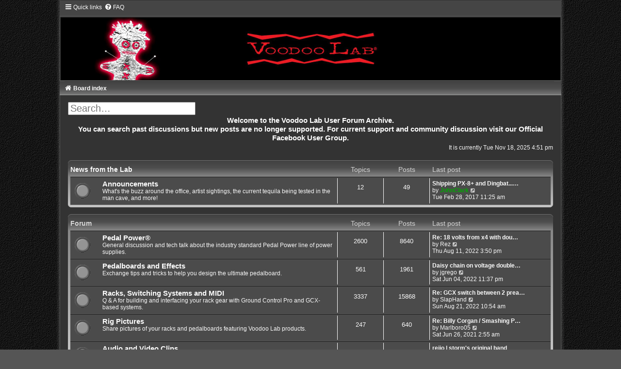

--- FILE ---
content_type: text/html
request_url: https://voodoolab.com/forum/?sid=22df095272bec81076f6de9bb50e673a
body_size: 5556
content:
<!DOCTYPE html>
<html dir="ltr" lang="en-gb">

<!-- Mirrored from localhost/forum/ by HTTrack Website Copier/3.x [XR&CO'2014], Tue, 18 Nov 2025 23:51:16 GMT -->
<!-- Added by HTTrack --><meta http-equiv="content-type" content="text/html;charset=UTF-8" /><!-- /Added by HTTrack -->
<head>
<meta charset="utf-8" />
<meta http-equiv="X-UA-Compatible" content="IE=edge">
<meta name="viewport" content="width=device-width, initial-scale=1" />

<title>Voodoo Lab - Index page</title>



<!--
	phpBB style name:	Carbon
	Based on style:		prosilver (this is the default phpBB3 style)
	Original author:	Tom Beddard ( http://www.subBlue.com/ )
	Modified by:		Joyce&Luna ( https://www.phpbb-Style-Design.de )
	The graphics were acquired by X-Silver by the author Alpha Trion (http://www.skin-lab.com/).
-->

<link href="assets/css/font-awesome.min245c.css?assets_version=3" rel="stylesheet">
<link href="styles/carbon/theme/stylesheet245c.css?assets_version=3" rel="stylesheet">
<link href="styles/carbon/theme/en/stylesheet245c.css?assets_version=3" rel="stylesheet">




<!--[if lte IE 9]>
	<link href="./styles/carbon/theme/tweaks.css?assets_version=3" rel="stylesheet">
<![endif]-->






</head>
<body id="phpbb" class="nojs notouch section-index ltr ">

	<div class="carbon_wrap" id="carbon_wrap">
		<a id="top" class="top-anchor" accesskey="t"></a>
	<div id="carbon-top">
		<ul id="nav-main" class="nav-main linklist" role="menubar">
		<li id="quick-links" class="quick-links dropdown-container responsive-menu" data-skip-responsive="true">
			<a href="#" class="dropdown-trigger">
				<i class="icon fa-bars fa-fw" aria-hidden="true"></i><span>Quick links</span>
			</a>
			<div class="dropdown">
				<div class="pointer"><div class="pointer-inner"></div></div>
				<ul class="dropdown-contents" role="menu">
					
											<li class="separator"></li>
																									<li>
								<a href="searchc214.html?search_id=unanswered&amp;sid=16b1aaeea064b5c27eeee2ca750c4343" role="menuitem">
									<i class="icon fa-file-o fa-fw icon-gray" aria-hidden="true"></i><span>Unanswered topics</span>
								</a>
							</li>
							<li>
								<a href="searche41c.html?search_id=active_topics&amp;sid=16b1aaeea064b5c27eeee2ca750c4343" role="menuitem">
									<i class="icon fa-file-o fa-fw icon-blue" aria-hidden="true"></i><span>Active topics</span>
								</a>
							</li>
							<li class="separator"></li>
							<!--<li>
								<a href="search3d06.html?sid=16b1aaeea064b5c27eeee2ca750c4343" role="menuitem">
									<i class="icon fa-search fa-fw" aria-hidden="true"></i><span>Search</span>
								</a>
							</li>-->
					
										<li class="separator"></li>

									</ul>
			</div>
		</li>
				<li data-skip-responsive="true">
			<a href="app.php/help/faq3d06.html?sid=16b1aaeea064b5c27eeee2ca750c4343" rel="help" title="Frequently Asked Questions" role="menuitem">
				<i class="icon fa-question-circle fa-fw" aria-hidden="true"></i><span>FAQ</span>
			</a>
		</li>
						
			<!--<li class="rightside"  data-skip-responsive="true">
			<a href="ucp034f.html?mode=login&amp;redirect=index.php&amp;sid=16b1aaeea064b5c27eeee2ca750c4343" title="Login" accesskey="x" role="menuitem">
				<i class="icon fa-power-off fa-fw" aria-hidden="true"></i><span>Login</span>
			</a>
		</li>
					<li class="rightside" data-skip-responsive="true">
				<a href="ucpc419.html?mode=register&amp;sid=16b1aaeea064b5c27eeee2ca750c4343" role="menuitem">
					<i class="icon fa-pencil-square-o  fa-fw" aria-hidden="true"></i><span>Register</span>
				</a>
			</li>-->
						</ul>

	</div>

	<a href="index3d06.html?sid=16b1aaeea064b5c27eeee2ca750c4343" title="Board index">
		<div class="carbon-topper"></div><img src="styles/carbon/theme/images/carbon-logo.jpg" class="carbon-image-wrapper" alt="">
	</a>

	<div id="carbon-bottom">
									<div id="search-box" class="search-box search-header" role="search">
				<!--<form action="http://localhost/forum/search.php?sid=16b1aaeea064b5c27eeee2ca750c4343" method="get" id="search">
				<fieldset>
					<input name="keywords" id="keywords" type="search" maxlength="128" title="Search for keywords" class="inputbox search tiny" size="20" value="" placeholder="Search…" />
					<button class="button button-search" type="submit" title="Search">
						<i class="icon fa-search fa-fw" aria-hidden="true"></i><span class="sr-only">Search</span>
					</button>
					<a href="search3d06.html?sid=16b1aaeea064b5c27eeee2ca750c4343" class="button button-search-end" title="Advanced search">
						<i class="icon fa-cog fa-fw" aria-hidden="true"></i><span class="sr-only">Advanced search</span>
					</a>
					<input type="hidden" name="sid" value="16b1aaeea064b5c27eeee2ca750c4343" />

				</fieldset>
				</form>-->
			</div>
						
				<ul id="nav-breadcrumbs" class="nav-breadcrumbs linklist navlinks" role="menubar">
									<li class="breadcrumbs">
													<span class="crumb"  itemtype="http://data-vocabulary.org/Breadcrumb" itemscope=""><a href="index.html" accesskey="h" data-navbar-reference="index"><i class="icon fa-home fa-fw"></i><span>Board index</span></a></span>

											</li>
					</ul>
	</div>

		<div id="page-header">
			<div class="headerbar" role="banner">
										<p class="skiplink"><a href="#start_here">Skip to content</a></p>
				<div class="inner"></div>
			</div>
		</div>

	<input id="searchBox" placeholder="Search…" oninput="runSearch()" style="color:#000000; font-size:20px;">
<div id="results" style="line-height: 1.5; font-size:16px;"></div>



	<br />
	<div id="site-description">
		<h1>Welcome to the Voodoo Lab User Forum Archive.<br> You can search past discussions but new posts are no longer supported. For current support and community discussion visit our Official Facebook User Group.</h1>


		<a href="index3d06.html?sid=16b1aaeea064b5c27eeee2ca750c4343" title="Board index">
		</a>
	</div>

	<a id="start_here" class="anchor"></a>
	 <div id="page-body" class="page-body" role="main">
		
		
<p class="right responsive-center time">It is currently Tue Nov 18, 2025 4:51 pm</p>



	
				<div class="forabg">
			<div class="inner">
			<ul class="topiclist">
				<li class="header">
										<dl class="row-item">
						<dt><div class="list-inner"><a href="viewforum1720.html?f=1&amp;sid=16b1aaeea064b5c27eeee2ca750c4343">News from the Lab</a></div></dt>
						<dd class="topics">Topics</dd>
						<dd class="posts">Posts</dd>
						<dd class="lastpost"><span>Last post</span></dd>
					</dl>
									</li>
			</ul>
			<ul class="topiclist forums">
		
	
	
	
			
					<li class="row">
						<dl class="row-item forum_read">
				<dt title="No unread posts">
										<div class="list-inner">
																		<a href="viewforum3353.html?f=2&amp;sid=16b1aaeea064b5c27eeee2ca750c4343" class="forumtitle">Announcements</a>
						<br />What's the buzz around the office, artist sightings, the current tequila being tested in the man cave, and more!												
												<div class="responsive-show" style="display: none;">
															Topics: <strong>12</strong>
													</div>
											</div>
				</dt>
									<dd class="topics">12 <dfn>Topics</dfn></dd>
					<dd class="posts">49 <dfn>Posts</dfn></dd>
					<dd class="lastpost">
						<span>
																						<dfn>Last post</dfn>
																										<a href="viewtopiccbe7.html?p=25316&amp;sid=16b1aaeea064b5c27eeee2ca750c4343#p25316" title="Shipping PX-8+ and Dingbat... it is finally happening!" class="lastsubject">Shipping PX-8+ and Dingbat...…</a> <br />
																	by <a href="memberlistb967.html?mode=viewprofile&amp;u=72&amp;sid=16b1aaeea064b5c27eeee2ca750c4343" style="color: #00AA00;" class="username-coloured">JohnClark</a>																	<a href="viewtopiccbe7.html?p=25316&amp;sid=16b1aaeea064b5c27eeee2ca750c4343#p25316" title="View the latest post">
										<i class="icon fa-external-link-square fa-fw icon-lightgray icon-md" aria-hidden="true"></i><span class="sr-only">View the latest post</span>
									</a>
																<br /><time datetime="2017-02-28T18:25:20+00:00">Tue Feb 28, 2017 11:25 am</time>
													</span>
					</dd>
							</dl>
					</li>
			
	
				</ul>

			</div>
		</div>
	
				<div class="forabg">
			<div class="inner">
			<ul class="topiclist">
				<li class="header">
										<dl class="row-item">
						<dt><div class="list-inner">Forum</div></dt>
						<dd class="topics">Topics</dd>
						<dd class="posts">Posts</dd>
						<dd class="lastpost"><span>Last post</span></dd>
					</dl>
									</li>
			</ul>
			<ul class="topiclist forums">
		
					<li class="row">
						<dl class="row-item forum_read">
				<dt title="No unread posts">
										<div class="list-inner">
																		<a href="viewforum3504.html?f=7&amp;sid=16b1aaeea064b5c27eeee2ca750c4343" class="forumtitle">Pedal Power®</a>
						<br />General discussion and tech talk about the industry standard Pedal Power line of power supplies.												
												<div class="responsive-show" style="display: none;">
															Topics: <strong>2600</strong>
													</div>
											</div>
				</dt>
									<dd class="topics">2600 <dfn>Topics</dfn></dd>
					<dd class="posts">8640 <dfn>Posts</dfn></dd>
					<dd class="lastpost">
						<span>
																						<dfn>Last post</dfn>
																										<a href="viewtopic4e6a.html?p=36140&amp;sid=16b1aaeea064b5c27eeee2ca750c4343#p36140" title="Re: 18 volts from x4 with doubler cable" class="lastsubject">Re: 18 volts from x4 with dou…</a> <br />
																	by <a href="memberlist6aae.html?mode=viewprofile&amp;u=5478&amp;sid=16b1aaeea064b5c27eeee2ca750c4343" class="username">Rez</a>																	<a href="viewtopic4e6a.html?p=36140&amp;sid=16b1aaeea064b5c27eeee2ca750c4343#p36140" title="View the latest post">
										<i class="icon fa-external-link-square fa-fw icon-lightgray icon-md" aria-hidden="true"></i><span class="sr-only">View the latest post</span>
									</a>
																<br /><time datetime="2022-08-11T22:50:21+00:00">Thu Aug 11, 2022 3:50 pm</time>
													</span>
					</dd>
							</dl>
					</li>
			
	
	
			
					<li class="row">
						<dl class="row-item forum_read">
				<dt title="No unread posts">
										<div class="list-inner">
																		<a href="viewforume282.html?f=8&amp;sid=16b1aaeea064b5c27eeee2ca750c4343" class="forumtitle">Pedalboards and Effects</a>
						<br />Exchange tips and tricks to help you design the ultimate pedalboard.												
												<div class="responsive-show" style="display: none;">
															Topics: <strong>561</strong>
													</div>
											</div>
				</dt>
									<dd class="topics">561 <dfn>Topics</dfn></dd>
					<dd class="posts">1961 <dfn>Posts</dfn></dd>
					<dd class="lastpost">
						<span>
																						<dfn>Last post</dfn>
																										<a href="viewtopic0ef4.html?p=35889&amp;sid=16b1aaeea064b5c27eeee2ca750c4343#p35889" title="Daisy chain on voltage doubler 24V" class="lastsubject">Daisy chain on voltage double…</a> <br />
																	by <a href="memberlist6ba1.html?mode=viewprofile&amp;u=10881&amp;sid=16b1aaeea064b5c27eeee2ca750c4343" class="username">jgrego</a>																	<a href="viewtopic0ef4.html?p=35889&amp;sid=16b1aaeea064b5c27eeee2ca750c4343#p35889" title="View the latest post">
										<i class="icon fa-external-link-square fa-fw icon-lightgray icon-md" aria-hidden="true"></i><span class="sr-only">View the latest post</span>
									</a>
																<br /><time datetime="2022-06-05T06:37:11+00:00">Sat Jun 04, 2022 11:37 pm</time>
													</span>
					</dd>
							</dl>
					</li>
			
	
	
			
					<li class="row">
						<dl class="row-item forum_read">
				<dt title="No unread posts">
										<div class="list-inner">
																		<a href="viewforum4811.html?f=9&amp;sid=16b1aaeea064b5c27eeee2ca750c4343" class="forumtitle">Racks, Switching Systems and MIDI</a>
						<br />Q &amp; A for building and interfacing your rack gear with Ground Control Pro and GCX-based systems.												
												<div class="responsive-show" style="display: none;">
															Topics: <strong>3337</strong>
													</div>
											</div>
				</dt>
									<dd class="topics">3337 <dfn>Topics</dfn></dd>
					<dd class="posts">15868 <dfn>Posts</dfn></dd>
					<dd class="lastpost">
						<span>
																						<dfn>Last post</dfn>
																										<a href="viewtopica646.html?p=36190&amp;sid=16b1aaeea064b5c27eeee2ca750c4343#p36190" title="Re: GCX switch between 2 preamps schematic please" class="lastsubject">Re: GCX switch between 2 prea…</a> <br />
																	by <a href="memberlist581a.html?mode=viewprofile&amp;u=17020&amp;sid=16b1aaeea064b5c27eeee2ca750c4343" class="username">SlapHand</a>																	<a href="viewtopica646.html?p=36190&amp;sid=16b1aaeea064b5c27eeee2ca750c4343#p36190" title="View the latest post">
										<i class="icon fa-external-link-square fa-fw icon-lightgray icon-md" aria-hidden="true"></i><span class="sr-only">View the latest post</span>
									</a>
																<br /><time datetime="2022-08-21T17:54:15+00:00">Sun Aug 21, 2022 10:54 am</time>
													</span>
					</dd>
							</dl>
					</li>
			
	
	
			
					<li class="row">
						<dl class="row-item forum_read">
				<dt title="No unread posts">
										<div class="list-inner">
																		<a href="viewforum5245.html?f=5&amp;sid=16b1aaeea064b5c27eeee2ca750c4343" class="forumtitle">Rig Pictures</a>
						<br />Share pictures of your racks and pedalboards featuring Voodoo Lab products.												
												<div class="responsive-show" style="display: none;">
															Topics: <strong>247</strong>
													</div>
											</div>
				</dt>
									<dd class="topics">247 <dfn>Topics</dfn></dd>
					<dd class="posts">640 <dfn>Posts</dfn></dd>
					<dd class="lastpost">
						<span>
																						<dfn>Last post</dfn>
																										<a href="viewtopic1208.html?p=34496&amp;sid=16b1aaeea064b5c27eeee2ca750c4343#p34496" title="Re: Billy Corgan / Smashing Pumpkins : need help identifying one pedal" class="lastsubject">Re: Billy Corgan / Smashing P…</a> <br />
																	by <a href="memberlistd272.html?mode=viewprofile&amp;u=9775&amp;sid=16b1aaeea064b5c27eeee2ca750c4343" class="username">Marlboro05</a>																	<a href="viewtopic1208.html?p=34496&amp;sid=16b1aaeea064b5c27eeee2ca750c4343#p34496" title="View the latest post">
										<i class="icon fa-external-link-square fa-fw icon-lightgray icon-md" aria-hidden="true"></i><span class="sr-only">View the latest post</span>
									</a>
																<br /><time datetime="2021-06-26T09:55:51+00:00">Sat Jun 26, 2021 2:55 am</time>
													</span>
					</dd>
							</dl>
					</li>
			
	
	
			
					<li class="row">
						<dl class="row-item forum_read">
				<dt title="No unread posts">
										<div class="list-inner">
																		<a href="viewforum75ae.html?f=12&amp;sid=16b1aaeea064b5c27eeee2ca750c4343" class="forumtitle">Audio and Video Clips</a>
						<br />Share your music and videos that feature our products.												
												<div class="responsive-show" style="display: none;">
															Topics: <strong>17</strong>
													</div>
											</div>
				</dt>
									<dd class="topics">17 <dfn>Topics</dfn></dd>
					<dd class="posts">26 <dfn>Posts</dfn></dd>
					<dd class="lastpost">
						<span>
																						<dfn>Last post</dfn>
																										<a href="viewtopicd5b3.html?p=16018&amp;sid=16b1aaeea064b5c27eeee2ca750c4343#p16018" title="reijo | storm's original band" class="lastsubject">reijo | storm's original band</a> <br />
																	by <a href="memberlist9572.html?mode=viewprofile&amp;u=7789&amp;sid=16b1aaeea064b5c27eeee2ca750c4343" class="username">storm</a>																	<a href="viewtopicd5b3.html?p=16018&amp;sid=16b1aaeea064b5c27eeee2ca750c4343#p16018" title="View the latest post">
										<i class="icon fa-external-link-square fa-fw icon-lightgray icon-md" aria-hidden="true"></i><span class="sr-only">View the latest post</span>
									</a>
																<br /><time datetime="2013-07-14T19:12:50+00:00">Sun Jul 14, 2013 12:12 pm</time>
													</span>
					</dd>
							</dl>
					</li>
			
				</ul>

			</div>
		</div>
		


	<!--<div class="forabg">
		<div class="inner">
			<form method="post" action="http://localhost/forum/ucp.php?mode=login&amp;sid=16b1aaeea064b5c27eeee2ca750c4343" id="headerspace">
				<ul class="topiclist">
					<li class="header">
						<dl id="icon">
							<dt><a href="ucp034f.html?mode=login&amp;redirect=index.php&amp;sid=16b1aaeea064b5c27eeee2ca750c4343">Login</a>&nbsp; &bull; &nbsp;<a href="ucpc419.html?mode=register&amp;sid=16b1aaeea064b5c27eeee2ca750c4343">Register</a></dt>
							<dd></dd>
						</dl>
					</li>
				</ul>
				<ul class="topiclist forums">
					<li class="row login">
						<fieldset class="quick-login">
							<label for="username"><span>Username:</span> <input type="text" tabindex="1" name="username" id="username" size="10" class="inputbox" title="Username" /></label>
							<label for="password"><span>Password:</span> <input type="password" tabindex="2" name="password" id="password" size="10" class="inputbox" title="Password" autocomplete="off" /></label>
															<a href="app.php/user/forgot_password3d06.html?sid=16b1aaeea064b5c27eeee2ca750c4343">I forgot my password</a>
																						<span class="responsive-hide">|</span> <label for="autologin">Remember me <input type="checkbox" tabindex="4" name="autologin" id="autologin" /></label>
														<input type="submit" tabindex="5" name="login" value="Login" class="button2" />
							<input type="hidden" name="redirect" value="index3d06.html?sid=16b1aaeea064b5c27eeee2ca750c4343" />
<input type="hidden" name="creation_time" value="1763509876" />
<input type="hidden" name="form_token" value="83e5a727052a956f877b22738119d675589ca290" />

						</fieldset>
					</li>
				</ul>
			</form>
		</div>
	</div>-->


	<div class="stat-block online-list">
		<h3>Who is online</h3>		<p>
						In total there is <strong>1</strong> user online :: 0 registered, 0 hidden and 1 guest (based on users active over the past 5 minutes)<br />Most users ever online was <strong>344</strong> on Sun May 10, 2020 2:04 pm<br /> 
								</p>
	</div>



	<div class="stat-block statistics">
		<h3>Statistics</h3>
		<p>
						Total posts <strong>26603</strong> &bull; Total topics <strong>6520</strong> &bull; Total members <strong>7618</strong> &bull; Our newest member <strong><a href="memberlist0883.html?mode=viewprofile&amp;u=21714&amp;sid=16b1aaeea064b5c27eeee2ca750c4343" class="username">JamesBract</a></strong>
					</p>
	</div>


		
</div>


	<div id="page-footer" class="page-footer" role="contentinfo">
		<div class="navbar" role="navigation">
	<div class="inner">

	<ul id="nav-footer" class="nav-footer linklist" role="menubar">
		<li class="breadcrumbs">
									<span class="crumb"><a href="index3d06.html?sid=16b1aaeea064b5c27eeee2ca750c4343" data-navbar-reference="index"><i class="icon fa-home fa-fw" aria-hidden="true"></i><span>Board index</span></a></span>					</li>
		
				<li class="rightside">All times are <span title="UTC-7">UTC-07:00</span></li>
							<li class="rightside">
				<a href="ucp5f9f.html?mode=delete_cookies&amp;sid=16b1aaeea064b5c27eeee2ca750c4343" data-ajax="true" data-refresh="true" role="menuitem">
					<i class="icon fa-trash fa-fw" aria-hidden="true"></i><span>Delete cookies</span>
				</a>
			</li>
														</ul>

	</div>
</div>

	<div class="copyright">
				Powered by <a href="https://www.phpbb.com/">phpBB</a>&reg; Forum Software &copy; phpBB Limited
		<br />
		Style: Carbon by Joyce&Luna <a href="https://phpbb-style-design.de/">phpBB-Style-Design</a>
						   </div>

		<div id="darkenwrapper" class="darkenwrapper" data-ajax-error-title="AJAX error" data-ajax-error-text="Something went wrong when processing your request." data-ajax-error-text-abort="User aborted request." data-ajax-error-text-timeout="Your request timed out; please try again." data-ajax-error-text-parsererror="Something went wrong with the request and the server returned an invalid reply.">
			<div id="darken" class="darken">&nbsp;</div>
		</div>

		<div id="phpbb_alert" class="phpbb_alert" data-l-err="Error" data-l-timeout-processing-req="Request timed out.">
			<a href="#" class="alert_close">
				<i class="icon fa-times-circle fa-fw" aria-hidden="true"></i>
			</a>
			<h3 class="alert_title">&nbsp;</h3><p class="alert_text"></p>
		</div>
		<div id="phpbb_confirm" class="phpbb_alert">
			<a href="#" class="alert_close">
				<i class="icon fa-times-circle fa-fw" aria-hidden="true"></i>
			</a>
			<div class="alert_text"></div>
		</div>
	</div>

</div>

<div>
	<a id="bottom" class="anchor" accesskey="z"></a>
	</div>

<script type="text/javascript" src="assets/javascript/jquery-3.6.0.min245c.js?assets_version=3"></script>
<script type="text/javascript" src="assets/javascript/core245c.js?assets_version=3"></script>



<script src="styles/prosilver/template/forum_fn245c.js?assets_version=3"></script>
<script src="styles/prosilver/template/ajax245c.js?assets_version=3"></script>


<br />

<script>
let searchData = [];

// Load the search index once
fetch('search.ndjson')
  .then(response => response.text())
  .then(text => {
    searchData = text.trim().split("\n").map(line => JSON.parse(line));
  })
  .catch(err => console.error("Failed to load search index:", err));

function runSearch() {
  const query = document.getElementById("searchBox").value.toLowerCase();
  const resultsDiv = document.getElementById("results");
  resultsDiv.innerHTML = "";

  if (!query) return;

  const matches = searchData.filter(post =>
    post.title.toLowerCase().includes(query) ||
    post.content.toLowerCase().includes(query) ||
    post.author.toLowerCase().includes(query)
  );

  for (const post of matches) {
    const a = document.createElement("a");
    a.href = post.link;           // Use the link from NDJSON
    a.textContent = `${post.title} by ${post.author}`;
    a.target = "_blank";          // Optional: open in new tab
    const div = document.createElement("div");
    div.appendChild(a);
    resultsDiv.appendChild(div);
  }
}
</script>





</body>

<!-- Mirrored from localhost/forum/ by HTTrack Website Copier/3.x [XR&CO'2014], Tue, 18 Nov 2025 23:52:04 GMT -->
</html>



--- FILE ---
content_type: text/css
request_url: https://voodoolab.com/forum/styles/carbon/theme/stylesheet245c.css?assets_version=3
body_size: 143
content:
/*  phpBB3 Style Sheet
    --------------------------------------------------------------
	Style name:			Black-Silver
	Based on style:		prosilver (the default phpBB 3.2.x style)
	Original author:	Tom Beddard ( http://www.subblue.com/ )
	Modified by:		Joyce&Luna ( https://phpbb-style-design.de/ )
    --------------------------------------------------------------
*/

@import url("normalizef3ee.css?v=3.2");
@import url("basef3ee.css?v=3.2");
@import url("utilitiesf3ee.css?v=3.2");
@import url("commonf3ee.css?v=3.2");
@import url("linksf3ee.css?v=3.2");
@import url("contentf3ee.css?v=3.2");
@import url("buttonsf3ee.css?v=3.2");
@import url("cpf3ee.css?v=3.2");
@import url("formsf3ee.css?v=3.2");
@import url("iconsf3ee.css?v=3.2");
@import url("coloursf3ee.css?v=3.2");
@import url("carbonf3ee.css?v=3.2");

--- FILE ---
content_type: text/css
request_url: https://voodoolab.com/forum/styles/carbon/theme/coloursf3ee.css?v=3.2
body_size: 4589
content:
/*
--------------------------------------------------------------
Colours and backgrounds for common.css
-------------------------------------------------------------- */

html, body {
	color: #fafafa;
	background-color: #555;
	background-image: url("images/carbon.jpg");
}

h1 {
	color: #FFFFFF;
}

h2 {
	color: #fbfbfb;
}

h3 {
	border-bottom-color: #ccc;
	color: #fbfbfb;
}

hr {
	border-color: #FFFFFF;
	border-top-color: #CCCCCC;
}

/*
--------------------------------------------------------------
Colours and backgrounds for links.css
-------------------------------------------------------------- */

a { color: #fafafa; }
a:hover { color: #efefef }

/* Links on gradient backgrounds */
.forumbg .header a, .forabg .header a, th a {
	color: #fafafa;
}

.forumbg .header a:hover, .forabg .header a:hover, th a:hover {
	color: #ccc;
}

/* Notification mark read link */
.dropdown-extended a.mark_read {
	background-color: #FFFFFF;
}

/* Post body links */
.postlink {
	border-bottom-color: #b6ecff;
	color: #b6ecff;
}

.postlink:visited {
	border-bottom-color: #b6ecff;
	color: #b6ecff;
}

.postlink:hover {
	background-color: #D0E4F6;
	color: #5086a4;
}

.signature a, .signature a:hover {
	background-color: transparent;
}

/* Back to top of page */
.top i {
	color: #999999;
}

/* Arrow links  */
.arrow-left:hover, .arrow-right:hover {
	color: #368AD2;
}

/* Round cornered boxes and backgrounds
---------------------------------------- */
.wrap {
    background-color: #fff;
    border-color: #ccc;
}

.headerbar {
	color: #FFFFFF;
}

.headerbar {
	background-color: transparent;
}

.forumbg {
	background-color: #8a8a8a;
	background-image: -webkit-linear-gradient(to bottom, #414141 0%, #4e4e4e 15px, #878787 33px, #fafafa 155%);
	background-image: linear-gradient(to bottom, #414141 0%, #4e4e4e 15px, #878787 33px, #fafafa 155%);
	background-repeat: repeat-x;
	border-top: 1px solid #707070;
}

.forabg {
	background-color: #8a8a8a;
	background-image: -webkit-linear-gradient(to bottom, #414141 0%, #4e4e4e 15px, #878787 33px, #fafafa 155%);
	background-image: linear-gradient(to bottom, #414141 0%, #4e4e4e 15px, #878787 33px, #fafafa 155%);
	background-repeat: repeat-x;
	border-top: 1px solid #707070;
}

.navbar {
	background: rgba(0, 0, 0, 0) url("images/navbar.jpg") repeat scroll 0 0;
	color: #333;
	border-top: 1px solid #707070;
}

.panel {
	background-color: #6b6b6b;
	color: #fafafa;
	border: 1px solid #ccc;
	border-radius: 4px;
}

.post:target .content {
	color: #fafafa;
}

.post:target h3 a {
	color: #fafafa;
}

.bg1 {
	background-color: #606060;
	border: 1px solid #ccc;
	border-radius: 4px;
}

table.zebra-list tr:nth-child(odd) td, ul.zebra-list li:nth-child(odd) {
	background-color: #a0a0a0;
}

.bg2 {
	background-color: #606060;
	border: 1px solid #ccc;
	border-radius: 4px;
}

table.zebra-list tr:nth-child(even) td, ul.zebra-list li:nth-child(even) {
	background-color: #777777;
}

.bg3	{
	background-color: #555;
	border: 1px solid #ccc;
	border-radius: 4px;
}

.ucprowbg {
	background-color: #DCDEE2;
}

.fieldsbg {
	background-color: #E7E8EA;
}

.site_logo {
	background-repeat: no-repeat;
}

/* Horizontal lists
----------------------------------------*/

ul.navlinks {
	border-top-color: #333333;
}

/* Table styles
----------------------------------------*/
table.table1 thead th {
	color: #FFFFFF;
}

table.table1 tbody tr {
	border-color: #BFC1CF;
}

table.table1 tbody tr:hover, table.table1 tbody tr.hover {
	background-color: #7C7C7C;
	color: #000;
}

table.table1 td {
	color: #fbfbfb;
}

table.table1 tbody td {
	border-top-color: #FAFAFA;
}

table.table1 tbody th {
	border-bottom-color: #000000;
	color: #333333;
	background-color: #FFFFFF;
}

table.info tbody th {
	color: #000000;
}

/* Misc layout styles
---------------------------------------- */
dl.details dt {
	color: #e0e0e0;
}

dl.details dd {
	color: #efefef;
}

.sep {
	color: #1198D9;
}

/* Icon styles
---------------------------------------- */
.icon.icon-blue, a:hover .icon.icon-blue {
	color: #196db5;
}

.icon.icon-green, a:hover .icon.icon-green{
	color: #1b9A1B;
}

.icon.icon-red, a:hover .icon.icon-red{
	color: #BC2A4D;
}

.icon.icon-orange, a:hover .icon.icon-orange{
	color: #FF6600;
}

.icon.icon-bluegray, a:hover .icon.icon-bluegray{
	color: #536482;
}

.icon.icon-gray, a:hover .icon.icon-gray{
	color: #777777;
}

.icon.icon-lightgray, a:hover .icon.icon-lightgray{
	color: #999999;
}

.icon.icon-black, a:hover .icon.icon-black{
	color: #333333;
}

.alert_close .icon:before {
	background-color: #FFFFFF;
}

/* Jumpbox */
.jumpbox .dropdown li {
	border-top-color: #CCCCCC;
}

.jumpbox-cat-link {
	background-color: #959595;
	border-top-color: #959595;
	color: #FFFFFF;
}

.jumpbox-cat-link:hover { 
	background-color: #dadada;
	border-top-color: #dadada;
	color: #555;
}

.jumpbox-forum-link {
	background-color: #959595;
}

.jumpbox-forum-link:hover {
	background-color: #ccc;
}

.jumpbox .dropdown .pointer-inner {
	border-color: #E1EBF2 transparent;
}

.jumpbox-sub-link {
	background-color: #959595;
}

.jumpbox-sub-link:hover {
	background-color: #e6e6e6;
	color: #555;
}

/* Miscellaneous styles
---------------------------------------- */

.copyright {
	color: #fbfbfb;
}

.error {
	color: #9C0707;
}

.reported {
	background-color: #837b7b;
}

li.reported:hover {
	background-color: #7c7c7c !important;
}
.sticky, .announce {
	/* you can add a background for stickies and announcements*/
}

div.rules {
	background-color: #5086a4;
	color: #fff;
}

p.post-notice {
	background-color: #a3a3a3;
	background-image: none;
}

/*
--------------------------------------------------------------
Colours and backgrounds for content.css
-------------------------------------------------------------- */

ul.forums {
	background-color: #4b4b4b;
}


ul.topiclist li {
	color: #fbfbfb;
}

ul.topiclist dd {
	border-left-color: #FFFFFF;
}

.rtl ul.topiclist dd {
	border-right-color: #FFFFFF;
	border-left-color: transparent;
}

li.row {
	border-top-color:  #1b1b1b;
	border-bottom-color: #555;
}

li.row strong {
	color: #b5b5b5;
}

li.row:hover {
	background-color: #686868;
}

li.row:hover dd {
	border-left-color: #CCCCCC;
}

.rtl li.row:hover dd {
	border-right-color: #CCCCCC;
	border-left-color: transparent;
}

li.header dt, li.header dd {
	color: #d6d6d6;
}

/* Post body styles
----------------------------------------*/
.postbody {
	color: #e3e3e3;
}

/* Content container styles
----------------------------------------*/
.content {
	color: #ffffff;
}

.content h2, .panel h2 {
	color: #fbfbfb;
	border-bottom-color:  #CCCCCC;
}

dl.faq dt {
	color: #76b6d4;
}

.posthilit {
	background-color: #F3BFCC;
	color: #9C0707;
}

.announce, .unreadpost {
	/* Highlight the announcements & unread posts box */
}

/* Post signature */
.signature {
	border-top-color: #CCCCCC;
}

/* Post noticies */
.notice {
	border-top-color:  #CCCCCC;
}

/* BB Code styles
----------------------------------------*/
/* Quote block */
blockquote {
	background-color: #b3b3b3;
	border-color: #ccc;
	border-radius: 4px;
}

blockquote blockquote {
	/* Nested quotes */
	background-color: #a0a0a0;
	border-radius: 4px;
}

blockquote blockquote blockquote {
	/* Nested quotes */
	background-color: #868686;
	border-radius: 4px;
}

/* Code block */
.codebox {
	background-color: #FFFFFF;
	border-color: #C9D2D8;
}

.codebox p {
	border-bottom-color: #CCCCCC;
}

.codebox code {
	color: #2E8B57;
}

/* Attachments
----------------------------------------*/
.attachbox {
	background-color: #FFFFFF;
	border-color: #C9D2D8;
}

.pm-message .attachbox {
	background-color: #F2F3F3;
}

.attachbox dd {
	border-top-color: #C9D2D8;
}

.attachbox p {
	color: #666666;
}

.attachbox p.stats {
	color: #666666;
}

.attach-image img {
	border-color: #999999;
}

/* Inline image thumbnails */

dl.file dd {
	color: #1d1d1d;
}

dl.thumbnail img {
	border-color: #666666;
	background-color: #FFFFFF;
}

dl.thumbnail dd {
	color: #666666;
}

dl.thumbnail dt a:hover {
	background-color: #EEEEEE;
}

dl.thumbnail dt a:hover img {
	border-color: #368AD2;
}

/* Post poll styles
----------------------------------------*/

fieldset.polls dl {
	border-top-color: #DCDEE2;
	color: #cecece;
}

fieldset.polls dl.voted {
	color: #fbfbfb;
}

fieldset.polls dd div {
	color: #FFFFFF;
}

.rtl .pollbar1, .rtl .pollbar2, .rtl .pollbar3, .rtl .pollbar4, .rtl .pollbar5 {
	border-right-color: transparent;
}

.pollbar1 {
	background-color: #184e6c;
	border-bottom-color: #959595;
	border-right-color: #959595;
}

.rtl .pollbar1 {
	border-left-color: #959595;
}

.pollbar2 {
	background-color: #2c6286;
	border-bottom-color: #626262;
	border-right-color: #626262;
}

.rtl .pollbar2 {
	border-left-color: #626262;
}

.pollbar3 {
	background-color: #78aecc;
	border-bottom-color: #c2c2c2;
	border-right-color: #c2c2c2;
}

.rtl .pollbar3 {
	border-left-color: #c2c2c2;
}

.pollbar4 {
	background-color: #5086a4;
	border-bottom-color: #7d7d7d;
	border-right-color: #7d7d7d;
}

.rtl .pollbar4 {
	border-left-color: #7d7d7d;
}

.pollbar5 {
	background-color: #2B4757;
	border-bottom-color: #a3a3a3;
	border-right-color: #a3a3a3;
}

.rtl .pollbar5 {
	border-left-color: #a3a3a3;
}

/* Poster profile block
----------------------------------------*/
.postprofile {
	color: #ccc;
	border-color: #FFFFFF;
}

.pm .postprofile {
	border-color: #DDDDDD;
}

.postprofile strong {
	color: #fafafa;
}

.online {
	background-image: url("en/icon_user_online.gif");
}

dd.profile-warnings {
	color: #BC2A4D;
}

/*
--------------------------------------------------------------
Colours and backgrounds for buttons.css
-------------------------------------------------------------- */
.button {
	border-color: #C7C3BF;
	background-color: #FFFFFF; /* Old browsers */ /* FF3.6+ */
	background-image: -webkit-linear-gradient(top, #FFFFFF 0%,#E9E9E9 100%);
	background-image: linear-gradient(to bottom, #FFFFFF 0%,#E9E9E9 100%); /* W3C */
	box-shadow: 0 0 0 1px #FFFFFF inset;
	-webkit-box-shadow: 0 0 0 1px #FFFFFF inset;
	color: #333;
}

.button:hover,
.button:focus {
	border-color: #4B5566;
	background-color: #FFFFFF; /* Old browsers */ /* FF3.6+ */
	background-image: -webkit-linear-gradient(top, #E9E9E9 0%,#FFFFFF 100%);
	background-image: linear-gradient(to bottom, #E9E9E9 0%,#FFFFFF 100%); /* W3C */
	text-shadow: 1px 1px 0 #FFFFFF, -1px -1px 0 #FFFFFF, -1px -1px 0 rgba(188, 42, 77, 0.2);
	color: #555;
}

.button .icon,
.button-secondary {
	color: #585858;
}

.button-secondary:focus,
.button-secondary:hover,
.button:focus .icon,
.button:hover .icon {
	color: #555;
}

.button-search:hover,
.button-search-end:hover {
	border-color: #ccc;
}

.caret	{ border-color: #DADADA; }
.caret	{ border-color: #C7C3BF; }

.contact-icons a		{ border-color: #DCDCDC; }
.contact-icons a:hover	{ background-color: #F2F6F9; }

/* Pagination
---------------------------------------- */

.pagination li a {
	background: #ECEDEE;
	filter: none;
	border-color: #B4BAC0;
	box-shadow: none;
	-webkit-box-shadow: none;
	color: #5C758C;
}

.pagination li.ellipsis span {
	background: transparent;
	color:	#000000;
}

.pagination li.active span {
	background: #606060;
	border-color: #000;
	color: #FFFFFF;
}

.pagination li a:hover, .pagination li a:hover .icon, .pagination .dropdown-visible a.dropdown-trigger, .nojs .pagination .dropdown-container:hover a.dropdown-trigger {
	background: #a9a9a9;
	border-color: #ccc;
	filter: none;
	color: #FFFFFF;
	text-shadow: none;
}

/* Search box
--------------------------------------------- */

.search-box .inputbox,
.search-box .inputbox:hover,
.search-box .inputbox:focus {
	border-color: #C7C3BF;
}

.search-header {
	box-shadow: 0 0 0 #333;
}

/* Icon images
---------------------------------------- */

.contact-icon						{ background-image: url("images/icons_contact.png"); }

/* Profile & navigation icons */
.pm-icon							{ background-position: 0 0; }
.email-icon							{ background-position: -21px 0; }
.jabber-icon						{ background-position: -80px 0; }
.phpbb_icq-icon						{ background-position: -61px 0 ; }
.phpbb_wlm-icon						{ background-position: -182px 0; }
.phpbb_aol-icon						{ background-position: -244px 0; }
.phpbb_website-icon					{ background-position: -40px 0; }
.phpbb_youtube-icon					{ background-position: -98px 0; }
.phpbb_facebook-icon				{ background-position: -119px 0; }
.phpbb_googleplus-icon				{ background-position: -140px 0; }
.phpbb_skype-icon					{ background-position: -161px 0; }
.phpbb_twitter-icon					{ background-position: -203px 0; }
.phpbb_yahoo-icon					{ background-position: -224px 0; }

/* Forum icons & Topic icons */
.global_read						{ background-image: url("images/announce_read.png"); }
.global_read_mine					{ background-image: url("images/announce_read_mine.png"); }
.global_read_locked					{ background-image: url("images/announce_read_locked.png"); }
.global_read_locked_mine			{ background-image: url("images/announce_read_locked_mine.png"); }
.global_unread						{ background-image: url("images/announce_unread.png"); }
.global_unread_mine					{ background-image: url("images/announce_unread_mine.png"); }
.global_unread_locked				{ background-image: url("images/announce_unread_locked.png"); }
.global_unread_locked_mine			{ background-image: url("images/announce_unread_locked_mine.png"); }

.announce_read						{ background-image: url("images/announce_read.png"); }
.announce_read_mine					{ background-image: url("images/announce_read_mine.png"); }
.announce_read_locked				{ background-image: url("images/announce_read_locked.png"); }
.announce_read_locked_mine			{ background-image: url("images/announce_read_locked_mine.png"); }
.announce_unread					{ background-image: url("images/announce_unread.png"); }
.announce_unread_mine				{ background-image: url("images/announce_unread_mine.png"); }
.announce_unread_locked				{ background-image: url("images/announce_unread_locked.png"); }
.announce_unread_locked_mine		{ background-image: url("images/announce_unread_locked_mine.png"); }

.forum_link							{ background-image: url("images/forum_link.png"); }
.forum_read							{ background-image: url("images/forum_read.png"); }
.forum_read_locked					{ background-image: url("images/forum_read_locked.png"); }
.forum_read_subforum				{ background-image: url("images/forum_read_subforum.png"); }
.forum_unread						{ background-image: url("images/forum_unread.png"); }
.forum_unread_locked				{ background-image: url("images/forum_unread_locked.png"); }
.forum_unread_subforum				{ background-image: url("images/forum_unread_subforum.png"); }

.sticky_read						{ background-image: url("images/sticky_read.png"); }
.sticky_read_mine					{ background-image: url("images/sticky_read_mine.png"); }
.sticky_read_locked					{ background-image: url("images/sticky_read_locked.png"); }
.sticky_read_locked_mine			{ background-image: url("images/sticky_read_locked_mine.png"); }
.sticky_unread						{ background-image: url("images/sticky_unread.png"); }
.sticky_unread_mine					{ background-image: url("images/sticky_unread_mine.png"); }
.sticky_unread_locked				{ background-image: url("images/sticky_unread_locked.png"); }
.sticky_unread_locked_mine			{ background-image: url("images/sticky_unread_locked_mine.png"); }

.topic_moved						{ background-image: url("images/topic_moved.png"); }
.pm_read,
.topic_read							{ background-image: url("images/topic_read.png"); }
.topic_read_mine					{ background-image: url("images/topic_read_mine.png"); }
.topic_read_hot						{ background-image: url("images/topic_read_hot.png"); }
.topic_read_hot_mine				{ background-image: url("images/topic_read_hot_mine.png"); }
.topic_read_locked					{ background-image: url("images/topic_read_locked.png"); }
.topic_read_locked_mine				{ background-image: url("images/topic_read_locked_mine.png"); }
.pm_unread,
.topic_unread						{ background-image: url("images/topic_unread.png"); }
.topic_unread_mine					{ background-image: url("images/topic_unread_mine.png"); }
.topic_unread_hot					{ background-image: url("images/topic_unread_hot.png"); }
.topic_unread_hot_mine				{ background-image: url("images/topic_unread_hot_mine.png"); }
.topic_unread_locked				{ background-image: url("images/topic_unread_locked.png"); }
.topic_unread_locked_mine			{ background-image: url("images/topic_unread_locked_mine.png"); }


/*
--------------------------------------------------------------
Colours and backgrounds for cp.css
-------------------------------------------------------------- */

/* Main CP box
----------------------------------------*/

.panel-container h3, .panel-container hr, .cp-menu hr {
	border-color: #afafaf;
}

.panel-container .panel li.row {
	border-bottom-color: #a6a6a6;
	border-top-color: #a6a6a6;
}

ul.cplist {
	border-top-color: #afafaf;
}

.panel-container .panel li.header dd, .panel-container .panel li.header dt {
	color: #fbfbfb;
}

.panel-container table.table1 thead th {
	color: #fbfbfb;
	border-bottom-color: #333333;
}

.cp-main .pm-message {
	border-color: #DBDEE2;
	background-color: #FFFFFF;
}

/* CP tabbed menu
----------------------------------------*/
.tabs .tab > a {
	background: #e4e4e4;
	color: #555;
}

.tabs .tab > a:hover {
	background: #e4e4e4;
	color: #9C0707;
}

.tabs .activetab > a,
.tabs .activetab > a:hover {
	background-color: #959595; /* Old browsers */ /* FF3.6+ */
	background-image: -webkit-linear-gradient(top, #959595 0%,#fafafa 100%);
	background-image: linear-gradient(to bottom, #959595 0%,#fafafa 100%); /* W3C */
	border-color: #959595;
	box-shadow: 0 1px 1px #F2F9FF inset;
	color: #333333;
}

.tabs .activetab > a:hover {
	color: #000000;
}

/* Mini tabbed menu used in MCP
----------------------------------------*/
.minitabs .tab > a {
	background-color: #C7C7C7;
}

.minitabs .activetab > a,
.minitabs .activetab > a:hover {
	background-color: #7c7c7c;
	color: #fafafa;
}

/* Responsive tabs
----------------------------------------*/
.responsive-tab .responsive-tab-link:before {
	border-color: #333;
}

.responsive-tab .responsive-tab-link:hover:before {
	border-color: #9C0707;
}

/* UCP navigation menu
----------------------------------------*/

/* Link styles for the sub-section links */
.navigation a {
	color: #333;
	background: #c7c7c7; /* Old browsers */ /* FF3.6+ */
	background: -webkit-linear-gradient(left, #c7c7c7 100%, #ccc 100%);
	background: linear-gradient(to right, #c7c7c7 100%,#ccc 100%); /* W3C */
}

.rtl .navigation a {
	background: #c7c7c7; /* Old browsers */ /* FF3.6+ */
	background: -webkit-linear-gradient(left, #c7c7c7 50%, #ccc 100%);
	background: linear-gradient(to right, #c7c7c7 50%,#ccc 100%); /* W3C */
}

.navigation a:hover {
	background: #c7c7c7;
	color: #9C0707;
}

.navigation .active-subsection a {
	background: #dcdcdc;
	color: #9C0707;
}

.navigation .active-subsection a:hover {
	color: #9C0707;
}

@media only screen and (max-width: 900px), only screen and (max-device-width: 900px)  {
.navigation a, .rtl .navigation a {
	background: #C7C7C7;
	}
}

/* Preferences pane layout
----------------------------------------*/
.panel-container h2 {
	color: #fbfbfb;
}

.panel-container .panel {
	background-color: #7c7c7c;
}

.cp-main .pm {
	background-color: #787878;
}

/* Friends list */
.cp-mini {
	background-color: #8a8a8a;
}

dl.mini dt {
	color: #333;
}

/* PM Styles
----------------------------------------*/
/* PM Message history */
.current {
	color: #262626 !important;
}

/* PM marking colours */
.pmlist li.pm_message_reported_colour, .pm_message_reported_colour {
	border-left-color: #9C0707;
	border-right-color: #9C0707;
}

.pmlist li.pm_marked_colour, .pm_marked_colour {
	border-color: #FF6600;
}

.pmlist li.pm_replied_colour, .pm_replied_colour {
	border-color: #A9B8C2;
}

.pmlist li.pm_friend_colour, .pm_friend_colour {
	border-color: #5D8FBD;
}

.pmlist li.pm_foe_colour, .pm_foe_colour {
	border-color: #000000;
}

/* Avatar gallery */
.gallery label {
	background: #FFFFFF;
	border-color: #CCC;
}

.gallery label:hover {
	background-color: #EEE;
}

/*
--------------------------------------------------------------
Colours and backgrounds for forms.css
-------------------------------------------------------------- */

/* General form styles
----------------------------------------*/
select {
	border-color: #666666;
	background-color: #FAFAFA;
	color: #000;
}

label {
	color: #fbfbfb;
}

option.disabled-option {
	color: graytext;
}

/* Definition list layout for forms
---------------------------------------- */
dd label {
	color: #fbfbfb;
}

fieldset.fields1 {
	background-color: transparent;
}

/* Hover effects */
fieldset dl:hover dt label {
	color: #ccc;
}

fieldset.fields2 dl:hover dt label {
	color: inherit;
}

/* Quick-login on index page */
fieldset.quick-login input.inputbox {
	background-color: #F2F3F3;
}

/* Posting page styles
----------------------------------------*/

.message-box textarea {
	color: #333333;
}

.message-box textarea.drag-n-drop {
	outline-color: rgba(102, 102, 102, 0.5);
}

.message-box textarea.drag-n-drop-highlight {
	outline-color: rgba(17, 163, 234, 0.5);
}

/* Input field styles
---------------------------------------- */
.inputbox {
	background-color: #f1f1f1;
	border-color: #ccc;
	color: #333333;
}

.inputbox:-moz-placeholder {
	color: #333333;
}

.inputbox::-webkit-input-placeholder {
	color: #333333;
}

.inputbox:hover {
	border-color: #ccc;
}

.inputbox:focus {
	border-color: #11A3EA;
	color: #000;
}

.inputbox:focus:-moz-placeholder {
	color: transparent;
}

.inputbox:focus::-webkit-input-placeholder {
	color: transparent;
}


/* Form button styles
---------------------------------------- */

a.button1, input.button1, input.button3, a.button2, input.button2 {
	color: #000;
	background-color: #EFEFEF; /* Old browsers */ /* FF3.6+ */
	background-image: -webkit-linear-gradient(top, #D2D2D2 0%,#EFEFEF 100%);
	background-image: linear-gradient(to bottom, #D2D2D2 0%,#EFEFEF 100%); /* W3C */
}

a.button1, input.button1 {
	border-color: #666666;
}

input.button3 {
	background-image: none;
}

/* Alternative button */
a.button2, input.button2, input.button3 {
	border-color: #666666;
}

/* <a> button in the style of the form buttons */
a.button1, a.button2 {
	color: #000000;
}

/* Hover states */
a.button1:hover, input.button1:hover, a.button2:hover, input.button2:hover, input.button3:hover {
	border-color: #9C0707;
	color: #9C0707;
	background-color: #D2D2D2; /* Old browsers */ /* FF3.6+ */
	background-image: -webkit-linear-gradient(top, #EFEFEF 0%,#D2D2D2 100%);
	background-image: linear-gradient(to bottom, #EFEFEF 0%,#D2D2D2 100%); /* W3C */
}

/* Focus states */
input.button1:focus, input.button2:focus, input.button3:focus {
	border-color: #11A3EA;
	color: #0F4987;
}

input.disabled {
	color: #666666;
}

/* jQuery popups
---------------------------------------- */
.phpbb_alert {
	background-color: #959595;
	border-color: #999999;
}
.darken {
	background-color: #000000;
}

.loading_indicator {
	background-color: #000000;
	background-image: url("images/loading.gif");
}

.dropdown-extended ul li {
	border-top-color: #B9B9B9;
}

.dropdown-extended ul li:hover {
	background-color: #9F9F9F;
	color: #000000;
}

.dropdown-extended .header, .dropdown-extended .footer {
	border-color: #B9B9B9;
	color: #000000;
}

.dropdown-extended .footer {
	border-top-style: solid;
	border-top-width: 1px;
}

.dropdown-extended .header {
	background-color: #959595; /* Old browsers */ /* FF3.6+ */
	background-image: -webkit-linear-gradient(top, #959595 18%,#fafafa 138%);
	background-image: linear-gradient(to bottom, #959595 18%,#fafafa 138%); /* W3C */
}

.dropdown .pointer {
	border-color: #B9B9B9 transparent;
}

.dropdown .pointer-inner {
	border-color: #FFF transparent;
}

.dropdown-extended .pointer-inner {
	border-color: #959595 transparent;
}

.dropdown .dropdown-contents {
	background: #959595;
	border-color: #B9B9B9;
	box-shadow: 1px 3px 5px rgba(0, 0, 0, 0.2);
}

.dropdown-up .dropdown-contents {
	box-shadow: 1px 0 5px rgba(0, 0, 0, 0.2);
}

.dropdown li, .dropdown li li {
	border-color: #DCDCDC;
}

.dropdown li.separator {
	border-color: #DCDCDC;
}

/* Notifications
---------------------------------------- */

.notification_list p.notification-time {
	color: #363636;
}

li.notification-reported strong, li.notification-disapproved strong {
	color: #9C0707;
}

.badge {
	background-color: #D31141;
	color: #ffffff;
}
